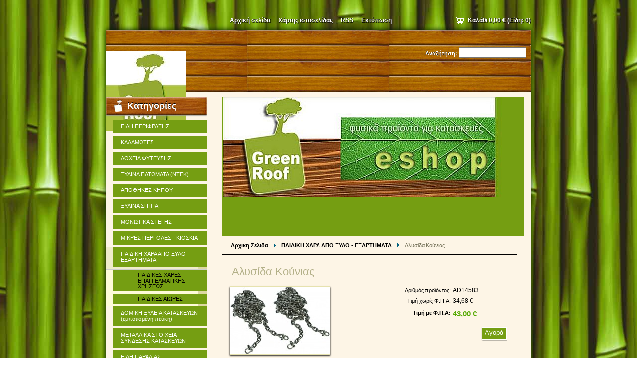

--- FILE ---
content_type: text/html; charset=UTF-8
request_url: https://www.greenroof-eshop.com/products/%CE%B1%CE%BB%CF%85%CF%83%CE%AF%CE%B4%CE%B1-%CE%BA%CE%BF%CF%8D%CE%BD%CE%B9%CE%B1%CF%82/
body_size: 7905
content:
<!--[if lte IE 9]><!DOCTYPE HTML PUBLIC "-//W3C//DTD HTML 4.01 Transitional//EN" "https://www.w3.org/TR/html4/loose.dtd"><![endif]-->
<!DOCTYPE html>

<!--[if IE]><html class="ie" lang="el"><![endif]-->
<!--[if gt IE 9]><!--> 
<html lang="el">
<!--<![endif]-->

	<head>
		<!--[if lt IE 8]><meta http-equiv="X-UA-Compatible" content="IE=EmulateIE7"><![endif]--><!--[if IE 8]><meta http-equiv="X-UA-Compatible" content="IE=EmulateIE8"><![endif]--><!--[if IE 9]><meta http-equiv="X-UA-Compatible" content="IE=EmulateIE9"><![endif]-->
		<base href="https://www.greenroof-eshop.com/">
  <meta charset="utf-8">
  <meta name="description" content="">
  <meta name="keywords" content="">
  <meta name="generator" content="Webnode">
  <meta name="apple-mobile-web-app-capable" content="yes">
  <meta name="apple-mobile-web-app-status-bar-style" content="black">
  <meta name="format-detection" content="telephone=no">
    <link rel="icon" type="image/svg+xml" href="/favicon.svg" sizes="any">  <link rel="icon" type="image/svg+xml" href="/favicon16.svg" sizes="16x16">  <link rel="icon" href="/favicon.ico">  <link rel="stylesheet" href="https://www.greenroof-eshop.com/wysiwyg/system.style.css">
<link rel="canonical" href="https://www.greenroof-eshop.com/products/%CE%B1%CE%BB%CF%85%CF%83%CE%AF%CE%B4%CE%B1-%CE%BA%CE%BF%CF%8D%CE%BD%CE%B9%CE%B1%CF%82/">
<script type="text/javascript">(function(i,s,o,g,r,a,m){i['GoogleAnalyticsObject']=r;i[r]=i[r]||function(){
			(i[r].q=i[r].q||[]).push(arguments)},i[r].l=1*new Date();a=s.createElement(o),
			m=s.getElementsByTagName(o)[0];a.async=1;a.src=g;m.parentNode.insertBefore(a,m)
			})(window,document,'script','//www.google-analytics.com/analytics.js','ga');ga('create', 'UA-797705-6', 'auto',{"name":"wnd_header"});ga('wnd_header.set', 'dimension1', 'W1');ga('wnd_header.set', 'anonymizeIp', true);ga('wnd_header.send', 'pageview');var pageTrackerAllTrackEvent=function(category,action,opt_label,opt_value){ga('send', 'event', category, action, opt_label, opt_value)};</script>
  <link rel="alternate" type="application/rss+xml" href="https://greenroof-eshop.com/rss/pf-all.xml" title="Όλα τα προϊόντα">
  <link rel="alternate" type="application/rss+xml" href="https://greenroof-eshop.com/rss/all.xml" title="Εμφανίστε  όλα τα άρθρα">
<!--[if lte IE 9]><style type="text/css">.cke_skin_webnode iframe {vertical-align: baseline !important;}</style><![endif]-->
		<title>Αλυσίδα Κούνιας :: Greenroof-eshop</title>
		<meta name="robots" content="index, follow">
		<meta name="googlebot" content="index, follow">
        <script type="text/javascript" src="https://d11bh4d8fhuq47.cloudfront.net/_system/skins/v10/50000110/js/jquery-1.7.1.min.js"></script>
        <script type="text/javascript" src="https://d11bh4d8fhuq47.cloudfront.net/_system/skins/v10/50000110/js/functions.js"></script>
		<link rel="stylesheet" type="text/css" href="/css/style.css" media="screen,handheld,projection">
		<link rel="stylesheet" type="text/css" href="https://d11bh4d8fhuq47.cloudfront.net/_system/skins/v10/50000110/css/print.css" media="print">
	
				<script type="text/javascript">
				/* <![CDATA[ */
					
					if (typeof(RS_CFG) == 'undefined') RS_CFG = new Array();
					RS_CFG['staticServers'] = new Array('https://d11bh4d8fhuq47.cloudfront.net/');
					RS_CFG['skinServers'] = new Array('https://d11bh4d8fhuq47.cloudfront.net/');
					RS_CFG['filesPath'] = 'https://www.greenroof-eshop.com/_files/';
					RS_CFG['filesAWSS3Path'] = 'https://3c08923083.clvaw-cdnwnd.com/dbbf0ee5dfccf92631cbf982825364c5/';
					RS_CFG['lbClose'] = 'Κλείσιμο';
					RS_CFG['skin'] = 'default';
					if (!RS_CFG['labels']) RS_CFG['labels'] = new Array();
					RS_CFG['systemName'] = 'Webnode';
						
					RS_CFG['responsiveLayout'] = 0;
					RS_CFG['mobileDevice'] = 0;
					RS_CFG['labels']['copyPasteSource'] = 'Διαβάστε  περισσότερα:';
					
				/* ]]> */
				</script><script type="text/javascript" src="https://d11bh4d8fhuq47.cloudfront.net/_system/client/js/compressed/frontend.package.1-3-108.js?ph=3c08923083"></script><style type="text/css"></style></head>

	<body>
		<div id="pageOut">

			<div id="pageIn">

				<div id="wrapper" class="twoColumns">

					<div id="header">

						<div id="logo"><a href="home/" class="image" title="Μεταβείτε στην αρχική σελίδα"><span id="rbcSystemIdentifierLogo"><img src="https://3c08923083.clvaw-cdnwnd.com/dbbf0ee5dfccf92631cbf982825364c5/200004436-193191931d/photo-1 (1).jpg"  width="160" height="160"  alt="Greenroof-eshop"></span></a></div>
						<script type="text/javascript"> /* <![CDATA[ */ logoCentering(); /* ]]> */ </script>
						
						<div id="languageSelect"></div>			

						<hr class="noDis">



						<div id="search">

		<form action="/search/" method="get" id="fulltextSearch">

								<fieldset>
									<legend>Αναζήτηση στο site</legend>
									<label for="fulltextSearchText">Αναζήτηση:</label>
									<input type="text" id="fulltextSearchText" name="text" value="">
									<input class="submit" type="image" src="https://d11bh4d8fhuq47.cloudfront.net/_system/skins/v10/50000110/img/search.png" alt="Αναζήτηση">
								</fieldset>

		</form>

						</div><!-- / id="search" -->

		
					</div><!-- / id="header" -->

					<div id="mainOut">

						<div id="illustration">

							<span><span><img src="https://3c08923083.clvaw-cdnwnd.com/dbbf0ee5dfccf92631cbf982825364c5/200004449-9ce3c9ce3f/GR eshop LOGO8.jpg?ph=3c08923083" width="561" height="287" alt=""></span></span>
							<h3><span id="rbcCompanySlogan" class="rbcNoStyleSpan">210 9231052</span></h3>

							<hr class="noDis">

						</div><!-- / id="illustration" -->

						<div id="mainIn">

							<div id="navigator">

								<div id="pageNavigator" class="rbcContentBlock"><p><a href="/home/">Αρχικη Σελιδα</a><span><span> &gt; </span></span><a href="/%cf%80%ce%b1%ce%b9%ce%b4%ce%b9%ce%ba%ce%b7%20%cf%87%ce%b1%cf%81%ce%b1%20-%20%ce%b5%ce%be%ce%b1%cf%81%cf%84%ce%b7%ce%bc%ce%b1%cf%84%ce%b1/">ΠΑΙΔΙΚΗ ΧΑΡΑ ΑΠΟ ΞΥΛΟ - ΕΞΑΡΤΗΜΑΤΑ</a><span><span> &gt; </span></span><span id="navCurrentPage">Αλυσίδα Κούνιας</span></p><hr class="noDis"></div>
							</div><!-- / id="navigator" -->

							<div class="container">

								<!-- MIDDLE BAR ~ MAIN AREA -->
								<div class="content middleBar">

        						<!-- SHOP DETAIL -->        						<div class="box detail products shop shopDetail">										<h1>Αλυσίδα Κούνιας</h1>																<div class="leftBlock">									                                    <a href="/images/200000195-213b621b01/43 - Alysida galbanismenh en thermw (HR).jpg?s3=1" class="thumbnail" title="Η σελίδα θα εμφανιστεί σε νέο παράθυρο" onclick="return !window.open(this.href);"><img src="https://3c08923083.clvaw-cdnwnd.com/dbbf0ee5dfccf92631cbf982825364c5/system_preview_200000195-213b621b01/43 - Alysida galbanismenh en thermw (HR).jpg" width="200" height="135" alt="Αλυσίδα Κούνιας"></a>																			<div class="cleaner"><!-- / --></div>																	<ul class="rbcEshopProductDetails">																			</ul>																	</div>                                                                <div class="price">                                    <table>                                                                                                                        <tr>                                            <td class="title">Αριθμός προϊόντος:</td>                                            <td class="value">AD14583</td>                                        </tr>                                                                                                                                <tr>                                            <td class="title">Τιμή χωρίς Φ.Π.Α:</td>                                             <td class="value">34,68 €</td>                                        </tr>                                         <tr>                                            <td class="title"><b>Τιμή με Φ.Π.Α:</b></td>                                             <td class="value">                                                <ins>43,00 €<ins>                                                                                            </td>                                        </tr>                                                                                                                                                                    </table>                                                                                                            <form class="addToBasket" action="/products/%CE%B1%CE%BB%CF%85%CF%83%CE%AF%CE%B4%CE%B1-%CE%BA%CE%BF%CF%8D%CE%BD%CE%B9%CE%B1%CF%82/" method="post">                                        <div class="">                                                                                                                                                                                    <div class="accordion clearfix">                                                                                                                                            </div>                                            <input type="hidden" name="quantity" id="quantity" value="1" maxlength="6">                                            <input type="hidden" name="buyItem" value="200014584">                                            <input class="submit" type="submit" value="Αγορά">                                            <div class="cleaner"><!-- / --></div>                                        </div>                                    </form>                                                                           </div>                                                                <div class="cleaner"><!-- / --></div>								<div class="wsw">									<!-- WSW --><p>Γαλβανισμένη εν θερμώ.</p>
<p>Τιμή για 2 τεμάχια.</p>
<p>Επαγγελματικής χρήσεως.</p>
<p>Μέγιστο μήκος 2,00 (φυσικά μπορεί να προσαρμοστεί και σε μικρότερο ύψος).</p>
<p><img alt="" height="372" src="https://3c08923083.clvaw-cdnwnd.com/dbbf0ee5dfccf92631cbf982825364c5/200000195-213b621b01/43 - Alysida galbanismenh en thermw (HR).jpg" width="550"></p>
									<!-- / WSW -->								</div><!-- / class="wsw" -->								                                                                <div class="rbcBookmarks"><div id="rbcBookmarks200022128"></div></div>
		<script type="text/javascript">
			/* <![CDATA[ */
			Event.observe(window, 'load', function(){
				var bookmarks = '<div style=\"float:left;\"><div style=\"float:left;\"><iframe src=\"//www.facebook.com/plugins/like.php?href=https://www.greenroof-eshop.com/products/%CE%B1%CE%BB%CF%85%CF%83%CE%AF%CE%B4%CE%B1-%CE%BA%CE%BF%CF%8D%CE%BD%CE%B9%CE%B1%CF%82/&amp;send=false&amp;layout=button_count&amp;width=155&amp;show_faces=false&amp;action=like&amp;colorscheme=light&amp;font&amp;height=21&amp;appId=397846014145828&amp;locale=el_GR\" scrolling=\"no\" frameborder=\"0\" style=\"border:none; overflow:hidden; width:155px; height:21px; position:relative; top:1px;\" allowtransparency=\"true\"></iframe></div><div style=\"float:left;\"><a href=\"https://twitter.com/share\" class=\"twitter-share-button\" data-count=\"horizontal\" data-via=\"webnode\" data-lang=\"en\">Tweet</a></div><script type=\"text/javascript\">(function() {var po = document.createElement(\'script\'); po.type = \'text/javascript\'; po.async = true;po.src = \'//platform.twitter.com/widgets.js\';var s = document.getElementsByTagName(\'script\')[0]; s.parentNode.insertBefore(po, s);})();'+'<'+'/scr'+'ipt></div> <div class=\"addthis_toolbox addthis_default_style\" style=\"float:left;\"><a class=\"addthis_counter addthis_pill_style\"></a></div> <script type=\"text/javascript\">(function() {var po = document.createElement(\'script\'); po.type = \'text/javascript\'; po.async = true;po.src = \'https://s7.addthis.com/js/250/addthis_widget.js#pubid=webnode\';var s = document.getElementsByTagName(\'script\')[0]; s.parentNode.insertBefore(po, s);})();'+'<'+'/scr'+'ipt><div style=\"clear:both;\"></div>';
				$('rbcBookmarks200022128').innerHTML = bookmarks;
				bookmarks.evalScripts();
			});
			/* ]]> */
		</script>
		                                                                <p class="noDis">&mdash;&mdash;&mdash;&mdash;&mdash;</p>										                                            <hr class="noDis">                                </div><!-- / class="box detail products shop shopDetail" -->                                <!-- / SHOP DETAIL -->		
								</div><!-- / class="content middleBar" -->
								<!-- / MIDDLE BAR ~ MAIN AREA -->

								<div class="cleaner"><!-- / FLOAT CLEAR --></div>

							</div><!-- / class="container" -->

						</div><!-- / id="mainIn" -->

					</div><!-- / id="mainOut" -->

					<!-- LEFT BAR -->
					<div class="sidebar leftBar">
<div id="rbcEsCategories" class="box">
    <h2>Κατηγορίες</h2>                                                
    
<ul class="ProductCategories">
	<li class="first"><a href="/eidi-perifraxis/">ΕΙΔΗ ΠΕΡΙΦΡΑΞΗΣ</a></li>
	<li><a href="/kalamotes/">ΚΑΛΑΜΩΤΕΣ</a></li>
	<li><a href="/docheia-fyteysis/">ΔΟΧΕΙΑ ΦΥΤΕΥΣΗΣ</a></li>
	<li><a href="/%cf%80%ce%b1%cf%84%cf%89%ce%bc%ce%b1%cf%84%ce%b1%20%28%ce%bd%cf%84%ce%b5%ce%ba%29/">ΞΥΛΙΝΑ ΠΑΤΩΜΑΤΑ (ΝΤΕΚ)</a></li>
	<li><a href="/apothikes-kipoy/">ΑΠΟΘΗΚΕΣ ΚΗΠΟΥ</a></li>
	<li><a href="/xylina-spitia/">ΞΥΛΙΝΑ ΣΠΙΤΙΑ</a></li>
	<li><a href="/%ce%bc%ce%bf%ce%bd%cf%89%cf%84%ce%b9%ce%ba%ce%b1/">ΜΟΝΩΤΙΚΑ ΣΤΕΓΗΣ</a></li>
	<li><a href="/%ce%bc%ce%b9%ce%ba%cf%81%ce%b5%cf%83%20%cf%80%ce%b5%cf%81%ce%b3%ce%bf%ce%bb%ce%b5%cf%83%20-%20%ce%ba%ce%b9%ce%bf%cf%83%ce%ba%ce%b9%ce%b1/">ΜΙΚΡΕΣ ΠΕΡΓΟΛΕΣ - ΚΙΟΣΚΙΑ</a></li>
	<li class="open selected"><a href="/%cf%80%ce%b1%ce%b9%ce%b4%ce%b9%ce%ba%ce%b7%20%cf%87%ce%b1%cf%81%ce%b1%20-%20%ce%b5%ce%be%ce%b1%cf%81%cf%84%ce%b7%ce%bc%ce%b1%cf%84%ce%b1/">ΠΑΙΔΙΚΗ ΧΑΡΑ ΑΠΟ ΞΥΛΟ - ΕΞΑΡΤΗΜΑΤΑ</a>
	<ul class="level1">
		<li class="first"><a href="/%cf%80%ce%b1%ce%b9%ce%b4%ce%b9%ce%ba%ce%b7%20%cf%87%ce%b1%cf%81%ce%b1%20-%20%ce%b5%ce%be%ce%b1%cf%81%cf%84%ce%b7%ce%bc%ce%b1%cf%84%ce%b1/%ce%b5%cf%80%ce%b1%ce%b3%ce%b3%ce%b5%ce%bb%ce%bc%ce%b1%cf%84%ce%b9%ce%ba%ce%bf%ce%b9-%cf%80%cf%85%cf%81/">ΠΑΙΔΙΚΕΣ ΧΑΡΕΣ ΕΠΑΓΓΕΛΜΑΤΙΚΗΣ ΧΡΗΣΕΩΣ</a></li>
		<li class="last"><a href="/%ce%b1%ce%b9%cf%89%cf%81%ce%b5%cf%83/%cf%80%ce%b1%ce%b9%ce%b4%ce%b9%ce%ba%ce%b5%cf%83-%ce%b1%ce%b9%cf%89%cf%81%ce%b5%cf%83/">ΠΑΙΔΙΚΕΣ ΑΙΩΡΕΣ</a></li>
	</ul>
	</li>
	<li><a href="/%ce%b4%ce%bf%ce%bc%ce%b9%ce%ba%ce%b7%20%ce%be%cf%85%ce%bb%ce%b5%ce%b9%ce%b1/">ΔΟΜΙΚΗ ΞΥΛΕΙΑ ΚΑΤΑΣΚΕΥΩΝ (εμποτισμένη πεύκη)</a></li>
	<li><a href="/%ce%bc%ce%b5%cf%84%ce%b1%ce%bb%ce%bb%ce%b9%ce%ba%ce%b1%20%cf%83%cf%84%ce%bf%ce%b9%cf%87%ce%b5%ce%b9%ce%b1%20%cf%83%cf%85%ce%bd%ce%b4%ce%b5%cf%83%ce%b7%cf%83/">ΜΕΤΑΛΛΙΚΑ ΣΤΟΙΧΕΙΑ ΣΥΝΔΕΣΗΣ ΚΑΤΑΣΚΕΥΩΝ</a></li>
	<li><a href="/eidi-paralias/">ΕΙΔΗ ΠΑΡΑΛΙΑΣ</a></li>
	<li><a href="/pania-skiasis/">ΠΑΝΙΑ ΣΚΙΑΣΗΣ</a></li>
	<li><a href="/%ce%b4%ce%b9%ce%b1%ce%ba%ce%bf%cf%83%ce%bc%ce%b7%cf%84%ce%b9%ce%ba%ce%b1-%ce%ba%ce%b7%cf%80%ce%bf%cf%85-%cf%87%cf%81%ce%b7%cf%83%cf%84%ce%b9%ce%ba%ce%b1-%ce%ba%ce%b7%cf%80%ce%bf%cf%85/">ΔΙΑΚΟΣΜΗΤΙΚΑ ΚΗΠΟΥ</a></li>
	<li><a href="/%cf%80%ce%b5%cf%84%cf%81%ce%b5%cf%83-%ce%ba%ce%b7%cf%80%ce%bf%cf%84%ce%b5%cf%87%ce%bd%ce%b9%ce%b1%cf%83/">ΠΕΤΡΕΣ - ΒΟΤΣΑΛΑ - ΧΑΛΙΚΙΑ</a></li>
	<li><a href="/%cf%83%cf%85%cf%83%cf%84%ce%b7%ce%bc%ce%b1%cf%84%ce%b1-%ce%ba%ce%b1%ce%b8%ce%b5%cf%84%ce%b7%cf%83-%cf%86%cf%85%cf%84%ce%b5%cf%85%cf%83%ce%b7%cf%83/">ΣΥΣΤΗΜΑΤΑ ΚΑΘΕΤΗΣ ΦΥΤΕΥΣΗΣ</a></li>
	<li><a href="/%cf%86%cf%85%cf%84%ce%bf%cf%87%cf%89%ce%bc%ce%b1%cf%84%ce%b1/">ΣΥΣΚΕΥΑΣΜΕΝΑ ΦΥΤΟΧΩΜΑΤΑ</a></li>
	<li class="last"><a href="/%ce%b5%cf%80%ce%b9%cf%80%ce%bb%ce%b1%20%ce%ba%ce%b7%cf%80%ce%bf%cf%85/">ΕΠΙΠΛΑ ΚΗΠΟΥ (σετ από ξυλεία εξωτερικού χώρου)</a></li>
</ul>			
</div>

<div class="box">
    <h2>Μενού</h2>
    
<ul class="menu">
	<li class="first"><a href="/home/">Αρχικη Σελιδα</a></li>
	<li><a href="/%ce%b4%ce%b5%ce%b9%cf%84%ce%b5%20%ce%b2%ce%b1%cf%83%ce%b9%ce%ba%ce%b5%cf%83%20%cf%80%ce%bb%ce%b7%cf%81%ce%bf%cf%86%ce%bf%cf%81%ce%b9%ce%b5%cf%83%20%ce%b3%ce%b9%ce%b1%20%ce%ba%ce%b1%ce%b8%ce%b5%20%ce%ba%ce%b1%cf%84%ce%b7%ce%b3%ce%bf%cf%81%ce%b9%ce%b1/">Βασικές πληροφορίες για κάθε κατηγορία προϊόντων</a></li>
	<li><a href="/%ce%b5%ce%b9%ce%b4%ce%b9%ce%ba%ce%ad%cf%82%20%cf%80%cf%81%ce%bf%cf%83%cf%86%ce%bf%cf%81%ce%ad%cf%82/">Προϊόντα σε ειδική προσφορά</a></li>
	<li><a href="/faq-%cf%83%cf%85%ce%bd%ce%ae%ce%b8%ce%b5%ce%b9%cf%82%20%ce%b5%cf%81%cf%89%cf%84%ce%ae%cf%83%ce%b5%ce%b9%cf%82/">FAQ-Συνηθεις Ερωτησεις</a></li>
	<li><a href="/%cf%8c%cf%81%ce%bf%ce%b9%20%ce%ba%ce%b1%ce%b9%20%cf%80%cf%81%ce%bf%cf%85%cf%80%ce%bf%ce%b8%ce%ad%cf%83%ce%b5%ce%b9%cf%82/">Οροι και προϋποθεσεις λειτουργίας του eshop</a></li>
	<li><a href="/%cf%80%ce%bf%ce%b9%ce%bf%ce%b9%20%ce%b5%ce%af%ce%bc%ce%b1%cf%83%cf%84%ce%b5/">Ποιοι Ειμαστε - Υπηρεσίες</a></li>
	<li class="last"><a href="/%ce%b5%cf%80%ce%b9%ce%ba%ce%bf%ce%b9%ce%bd%cf%89%ce%bd%ce%ae%cf%83%cf%84%ce%b5%20%ce%bc%ce%b5%20%ce%bc%ce%b1%cf%82/">Επικοινωνια</a></li>
</ul>			
</div>




								<div class="box contact">

									<h2>Επικοινωνία</h2>

		

									<address>
										<strong>Greenroof-eshop</strong>
										<br class="noDis">
										

										<br class="noDis">
										<span class="address">
Σαπφούς 36, 17676, Καλλιθέα, Αθήνα
										</span>

	
										

										<br class="noDis">
										<span class="phone">
+302109231052
										</span>

	
										

										<br class="noDis">
										<span class="email">
											<a href="mailto:info@greenroof.gr &amp; greenroof.gr@gmail.com">info@greenroof.gr &amp; greenroof.gr@gmail.com</a>
										</span>

	
                                        

                                    <br class="noDis">
                                    <span class="misc">
Αρ. Γ.Ε.ΜΗ.: 065529703000<br />
Α.Φ.Μ.: 044042990<br />
Δειγματισμός προϊόντων μόνο κατόπιν ραντεβού.
                                    </span>

    
									</address>
									

									<br class="noDis">
									<span class="image"><img src="https://3c08923083.clvaw-cdnwnd.com/dbbf0ee5dfccf92631cbf982825364c5/system_preview_small_200004449-9ce3c9ce3f/GR eshop LOGO8.jpg" width="118" height="60" alt=""></span>

	

		

									<div class="cleaner"><!-- / FLOAT CLEAR --></div>

									<hr class="noDis">

								</div><!-- / class="box contact" -->


					




								<div class="box detail wysiwyg">

									<div class="wsw">
										<!-- WSW -->

		<h3><span style="font-size:10px;"><u><strong>ΚΑΤΑΣΚΕΥΑΣΤΙΚΟ ΤΜΗΜΑ</strong></u>:<br>
Επισκεφθείτε και το site του ΚΑΤΑΣΚΕΥΑΣΤΙΚΟΥ ΤΜΗΜΑΤΟΣ ΤΗΣ ΕΤΑΙΡΕΙΑΣ ΜΑΣ !</span></h3>
<h5 style="font-size: 16.384px;"><span style="font-size:10px;"><a href="http://www.freewebs.com/greenroof-gr" target="_blank">www.freewebs.com/greenroof-gr</a></span></h5>
<h3><span style="font-size:10px;">Εκεί θα δείτε την πλήρη photogallery των αναρτημένων έργων μας, και θα πάρετε πολλές ιδέες για τον δικό σας χώρο</span><br>
&nbsp;</h3>


										<!-- / WSW -->
									</div><!-- class="wsw" -->

									<hr class="noDis">

								</div><!-- / class="box detail wysiwyg" -->


		

					</div><!-- / class="sidebar leftBar" -->
					<!-- / LEFT BAR -->

					<div class="cleaner"><!-- / FLOAT CLEAR --></div>

					<ul id="quick"><li id="cartInfo"><a href="es-cart/">Καλάθι <span class="price">0,00 €</span> (Είδη: <span class="items">0</span>)</a></li><li class="homepage"><a href="home/" title="Μεταβείτε στην αρχική σελίδα">Αρχική σελίδα</a></li><li class="sitemap"><a href="/sitemap/" title="Πηγαίνετε στον χάρτη ιστοσελίδας.">Χάρτης ιστοσελίδας</a></li><li class="rss"><a href="/rss/" title="RSS Feeds">RSS</a></li><li class="print"><a href="#" onclick="window.print(); return false;" title="Εκτύπωση σελίδας">Εκτύπωση</a></li></ul><!-- / id="quick" -->
					<hr class="noDis">

				</div><!-- / id="wrapper" class="twoColumns" -->

				<div id="footer">
					<p><span id="rbcFooterText" class="rbcNoStyleSpan">© 2011 Όλα τα δικαιώματα κατοχυρωμένα</span><!-- --></p>
					<span class="signature"><span class="rbcSignatureText">GreenRoof - Κ. Καριανάκης - 210 9231052</span></span>
				</div><!-- / id="footer" -->

			</div><!-- / id="pageIn" -->

		</div><!-- / id="pageOut" -->

		<script type="text/javascript">
			/* <![CDATA[ */

				RubicusFrontendIns.addObserver
				({

					onContentChange: function ()
					{
						logoCentering();

						RubicusFrontendIns.faqInit('faq', 'answerBlock');
					},

					onStartSlideshow: function()
					{
						$('slideshowControl').innerHTML	= 'Παύση';
						$('slideshowControl').title			= 'Παύση επίδειξης διαφανειών';
						$('slideshowControl').onclick		= RubicusFrontendIns.stopSlideshow.bind(RubicusFrontendIns);
					},

					onStopSlideshow: function()
					{
						$('slideshowControl').innerHTML	= 'Επίδειξη διαφανειών';
						$('slideshowControl').title			= 'Ξεκινά την επίδειξη διαφανειών';
						$('slideshowControl').onclick		= RubicusFrontendIns.startSlideshow.bind(RubicusFrontendIns);
					},

					onShowImage: function()
					{
						if (RubicusFrontendIns.isSlideshowMode())
						{
							$('slideshowControl').innerHTML	= 'Παύση';
							$('slideshowControl').title			= 'Παύση επίδειξης διαφανειών';
							$('slideshowControl').onclick		= RubicusFrontendIns.stopSlideshow.bind(RubicusFrontendIns);
						}
					}

				});

				RubicusFrontendIns.faqInit('faq', 'answerBlock');

				RubicusFrontendIns.addFileToPreload('https://d11bh4d8fhuq47.cloudfront.net/_system/skins/v10/50000110/img/loading.gif');
				RubicusFrontendIns.addFileToPreload('https://d11bh4d8fhuq47.cloudfront.net/_system/skins/v10/50000110/img/loading_poll.gif');

			/* ]]> */
		</script>

	<div id="rbcFooterHtml"></div><script type="text/javascript">var keenTrackerCmsTrackEvent=function(id){if(typeof _jsTracker=="undefined" || !_jsTracker){return false;};try{var name=_keenEvents[id];var keenEvent={user:{u:_keenData.u,p:_keenData.p,lc:_keenData.lc,t:_keenData.t},action:{identifier:id,name:name,category:'cms',platform:'WND1',version:'2.1.157'},browser:{url:location.href,ua:navigator.userAgent,referer_url:document.referrer,resolution:screen.width+'x'+screen.height,ip:'198.244.168.86'}};_jsTracker.jsonpSubmit('PROD',keenEvent,function(err,res){});}catch(err){console.log(err)};};</script></body>

</html>


--- FILE ---
content_type: text/css
request_url: https://www.greenroof-eshop.com/css/style.css
body_size: 43355
content:
h1, h2, h3, h4, h5, h6, p, ul, ol, blockquote {
	width: 100%;
	overflow: hidden;
}
#pageOut[id] h1, #pageOut[id] h2, #pageOut[id] h3, #pageOut[id] h4, #pageOut[id] h5, #pageOut[id] h6, #pageOut[id] p, #pageOut[id] ul, #pageOut[id] ol, #pageOut[id] blockquote {
	width: auto;
}
h1, h2 {
	margin: 0 0 10px 0;
	/*padding: 10px 18px 0 14px;*/
padding: 0px 0px 0 20px;	
font-weight: normal;
	font-size: 182%;
	/*border-width: 1px 17px 1px 1px;
	border-style: solid;*/
line-height:35px;
}
.sidebar h1, .sidebar h2 {
	font-size: 18px;
	font-weight: bold;
        background: url("http://www.dot-studios.gr/demo/greenroof/img/back_wood.jpg") center 0;
        height:35px;
        color: #FFFFFF;
        text-shadow: 0px -1px 0px #000000;
        padding: 0 0 0 43px;
        box-shadow: 0px 2px 2px #999;
}

h3, h4, h5, h6 {
	margin: 0 16px;
	padding: 5px 0 3px 0;
}
h3 {
	font-size: 128%;
}
h4 {
	font-size: 110%;
}
h5 {
	font-size: 110%;
}
h6 {
	font-size: 100%;
}
p, ul, ol {
	margin: 0 16px 8px 16px;
}
ul {
	padding-left: 20px;
	list-style: disc;
}
ol {
	padding-left: 30px;
}
ul ul, ol ol {
	margin: 0 0 0 10px;
}
.sidebar ul ul, .sidebar ol ol {
	margin-left: 0;
}
address {
	margin: 0 16px;
	padding: 10px 0;
	font-style: normal;
}
blockquote {
	margin: 0 0 8px 0;
	padding: 8px 25px;
	font-style: italic;
}
blockquote p {
	margin: 0 0 8px 0;
}
table {
	margin: 0 0 8px 0;
	font-size: 100%;
}
table.modernTable thead td, table.modernTable td {
	padding: 4px 10px 3px 10px;
	border-width: 1px;
	border-style: solid;
}
a {
	font-weight: bold;
        color: #8ead07;
}
ins {
	text-decoration: none !important;
}
hr {
	height: 0;
	margin-left: 0;
	margin-right: 0;
	background: 0;
	border-width: 0 1px 1px 1px;
	border-style: solid;
}
.wsw img, .wsw a img {
	margin: 0.5em;
	border: 0;
}
sub {
	line-height: 2.2em;
}
html {
	height: 100%;
}
body {
	height: 100%;
	margin: 0;
	padding: 0;
	text-align: center;
	font: 0.7em/1.4 Tahoma, Arial, Verdana, sans-serif;
	color: rgb(0,0,0);
	background: url(http://www.dot-studios.gr/demo/greenroof/img/body_back.jpg);
        /*background: url("../img/body.png") repeat-x left top;*/
background-attachment: fixed;
}
#pageOut {
	position: relative;
	width: 854px;
	height: 100%;
	margin: 60px auto;
padding:10px 0 0 0;
background: #fff;
	/*background: url("../img/page_out.png") repeat-y left top;*/
-moz-box-shadow: 0px 0px 10px #001800;
    -webkit-box-shadow: 0px 0px 10px #001800;
    box-shadow: 0px 0px 10px #001800;
    -ms-filter: "progid:DXImageTransform.Microsoft.Shadow(Strength=5, Direction=0, Color='#001800')";
    filter: progid:DXImageTransform.Microsoft.Shadow(Strength=5, Direction=0, Color='#001800');
}
#pageOut[id] {
	min-height: 100%;
	height: auto;
}
#pageIn {
	width: 100%;
	height: 100%;
	background: #FDF5E6;
}
#wrapper {
	position: relative;
	width: 834px;
	height: 100%;
	margin: 0 auto;
	background: url("../img/wrapper.png") repeat-x left top;
}
#wrapper[id] {
	height: auto;
	min-height: 100%;
        background:#FDF5E6;
}
#mainOut {
	float: right;
	position: relative;
	right: 4px;
	width: 622px;
	padding: 1px 0 0 0;
	overflow: hidden;
	/*background: url("../img/black_line.png") repeat-x left top;*/
}
#mainIn {
	width: 592px;
	overflow: hidden;
	margin: 0 auto 80px auto;
	padding: 16px 0 0 0;
}
#header {
	background: url("http://www.dot-studios.gr/demo/greenroof/img/header_back.jpg") repeat scroll 0 -2px transparent;
    height: 81px;
    margin: -10px 0 10px -10px;
    padding: 43px 20px 0 0;
    position: relative;
    text-align: left;
    width: 834px;
}
.content {
	text-align: left;
	font-size: 110%;
}
.container {
	width: 100%;
}
.threeColumns .container {
	margin-bottom: 16px;
	background: url("../img/runaround.png") repeat-y 390px top;
}
.threeColumns .middleBar {
	float: left;
	width: 378px;
	overflow: hidden;
}
.sidebar {
	width: 202px;
	overflow: hidden;
	text-align: left;
}
.leftBar {
	float: left;
	position: relative;
	left: 4px;
	padding: 2px 0 80px 0;
	/*background: url("../img/sidebar.png") no-repeat left top;*/
margin: 0 0 0 -14px;
}
.rightBar {
	float: right;
	width: 189px;
}

#footer p {
	display: inline;
	float: left;
	width: 480px !important;
	height: 1.22em;
	margin: 40px 0 0 30px;
	padding: 0;
	overflow: hidden;
	text-align: left;
}
#footer .signature {
	float: right;
	margin: 40px 30px 0 0;
	text-align: right;
}
.noDis {
	display: none;
}
.cleaner {
	clear: both;
	height: 0;
	line-height: 0;
	overflow: hidden;
}
h2#logo {
	background:url("http://www.dot-studios.gr/demo/greenroof/img/header_photo.png") no-repeat 384px bottom;
    border: 0 none;
    font-size: 282%;
    height: 190px;
    line-height: normal;
    margin: -109px 23px 0 0;
    overflow: hidden;
    padding: 0;
    width: 854px !important;
}

h2#logo a, h2#logo span {
	float: left;
	margin: 19px 0 5px 13px;
	text-decoration: none;
	font-weight: bold;
}
h2#logo a {
	cursor: pointer;
}
h2#logo span#rbcSystemIdentifierLogo {
	float: none;
	margin: 0;
}
h2#logo .image {
	height: 100%;
	margin: 15px 0 0 20px;
}
h2#logo img {
	margin: 0;
	border: 0;
height:167px;
}
#illustration {
	position: relative;
	height: 280px;
	margin: 0 0 0 16px;
	padding: 0;
	background:#759e12;
/*background: url("../img/black_line.png") repeat-x left bottom;*/
}
#illustration span {
	float: left;
	width: 588px;
	height: 200px;
	overflow: hidden;
	text-align: left;
	/*border-width: 1px;
	border-style: solid;*/

}
#illustration[id] span {
	width: 590px;
	height: 202px;
}
#illustration span span {
	width: 588px !important;
	height: 200px !important;
	margin: 1px;
	border: 0;
}
#illustration span span img {
	display: block;
	margin: 0;
	border: 0;
}
#illustration h3 {
	/*position: absolute;
	right: 30px;
	top: 48px;
	width: 290px !important;
	height: 145px;
	margin: 0;
	padding: 0;
	overflow: hidden;
	text-align: left;
	font-size: 147%;
	font-weight: bold;
	background: 0;*/
    font-size: 147%;
    font-weight: bold;
    height: 161px;
    margin: 0;
    overflow: hidden;
    padding: 20px;
    position: absolute;
    right: 16px;
    text-align: center;
    width: 294px !important;
}
#illustration h3 span {
	float: none;
	width: auto;
	height: auto;
	border: 0;
}
#navigator {
	position: relative;
	top: -16px;
	overflow: hidden;
	background: url("../img/black_line.png") repeat-x left bottom;
}
#navigator p {
	width: 556px !important;
	overflow: hidden;
	margin: 0 auto;
	padding: 8px 0 9px 0;
	text-align: left;
	line-height: 183%;
}
#navigator a {
	font-weight: bold;
}
#navigator span {
	margin: 0 7px;
	background: url("../img/arrow_right.png") no-repeat 50% 60%;
}
#navigator span#navCurrentPage {
	margin: 0;
	background: 0;
}
#navigator span span {
	margin: 0;
	visibility: hidden;
}
ul.menu, #rbcEsCategories ul {
	margin: 0 0 25px 0;
	/*padding: 0 0 0 13px;*/
padding: 0;
	list-style: none;
	line-height: normal;
	/*background: url("../img/menu_l1_item.png") repeat-y right top;*/
}
ul.menu li, #rbcEsCategories ul li {
	/*border-bottom-width: 1px;
	border-bottom-style: solid;*/
}
ul.menu li.first, #rbcEsCategories ul li.first {
	padding: 0;
	/*border-top: 1px solid #fff;*/
}
ul.menu li.selected, #rbcEsCategories ul li.selected {
	background: url("../img/menu_l1_selected.png") no-repeat right top;
}
ul.menu li a, #rbcEsCategories ul li a {
	display: block;
	width: 100%;
	margin: 0 17px 0 0;
	padding: 7px 16px 8px 16px;
	overflow: hidden;
	font-weight: bold;
	text-decoration: none;
}
ul.menu[class] li a, #rbcEsCategories[id] ul li a {
	width: auto;
}
ul.menu li a:hover, #rbcEsCategories ul li a:hover {
	text-decoration: underline;
}
ul.menu ul, #rbcEsCategories ul ul {
	margin: 0;
	padding: 0;
	list-style: none;
	background: url("../img/menu_l2_item.png") repeat-y right top;
	border-top-width: 1px;
	border-top-style: solid;
}
ul.menu ul li, #rbcEsCategories ul ul li {
	border: 0;
}
ul.menu ul li, ul.menu ul li a:hover, ul.menu li.activeSelected ul a,
#rbcEsCategories ul ul li, #rbcEsCategories ul ul li a:hover, #rbcEsCategories ul li.activeSelected ul a
 {
	background: url("../img/menu_item.png") no-repeat 34px 9px;
}
ul.menu ul li.selected, ul.menu ul li.selected a:hover,
#rbcEsCategories ul ul li.selected, #rbcEsCategories ul ul li.selected a:hover
 {
	background: url("../img/menu_l2_selected.png") no-repeat 34px 9px;
}
ul.menu ul li.activeSelected a, ul.menu ul li.activeSelected a:hover,
#rbcEsCategories ul ul li.activeSelected a, #rbcEsCategories ul ul li.activeSelected a:hover
 {
	background: url("../img/menu_l3_selected.png") no-repeat 34px 7px;
}
ul.menu ul li.first, #rbcEsCategories ul ul li.first {
	background-position: 34px 10px;
}
ul.menu ul li.first[class], #rbcEsCategories ul ul li.first[class] {
	background-position: 34px 9px;
}
ul.menu ul li a, #rbcEsCategories ul ul li a {
	padding: 4px 0 4px 50px;
}
ul.menu ul ul li, ul.menu ul li.selected ul li a:hover, ul.menu ul li.activeSelected ul li a 
#rbcEsCategories ul ul ul li, #rbcEsCategories ul ul li.selected ul li a:hover, #rbcEsCategories ul ul li.activeSelected ul li a 
{
	background: url("../img/menu_item.png") no-repeat 54px 9px;
}
ul.menu ul ul li.selected, ul.menu ul li ul li.selected a:hover
#rbcEsCategories ul ul ul li.selected, #rbcEsCategories ul ul li ul li.selected a:hover
{
	background: url("../img/menu_l2_selected.png") no-repeat 54px 9px;
}
ul.menu ul ul li.activeSelected a, ul.menu ul li ul li.activeSelected a:hover 
#rbcEsCategories ul ul ul li.activeSelected a, #rbcEsCategories ul ul li ul li.activeSelected a:hover
{
	background: url("../img/menu_l3_selected.png") no-repeat 54px 7px;
}
ul.menu ul ul li.first, #rbcEsCategories ul ul ul li.first {
	background-position: 54px 10px;
}
ul.menu ul ul li.first[class], #rbcEsCategories ul ul ul li.first[class] {
	background-position: 54px 9px;
}
ul.menu ul ul li a, #rbcEsCategories ul ul ul li a {
	padding-left: 70px;
}
ul.menu ul ul ul, #rbcEsCategories ul ul ul ul {
	border: 0;
}
ul.menu ul ul ul li.first, #rbcEsCategories ul ul ul ul li.first {
	border: 0;
}
ul.menu ul ul ul li, ul.menu ul ul li.selected ul li.first, ul.menu ul ul ul li.selected, ul.menu ul ul li.selected ul li a:hover, ul.menu ul ul li.activeSelected ul li a, ul.menu ul ul li ul li.activeSelected ul li a:hover
#rbcEsCategories ul ul ul ul li, #rbcEsCategories ul ul ul li.selected ul li.first, #rbcEsCategories ul ul ul ul li.selected, #rbcEsCategories ul ul ul li.selected ul li a:hover, #rbcEsCategories ul ul ul li.activeSelected ul li a, #rbcEsCategories ul ul ul li ul li.activeSelected ul li a:hover
 {
	background: url("../img/menu_item.png") no-repeat 69px 9px;
}
ul.menu ul ul ul li.activeSelected a, ul.menu ul ul li ul li.activeSelected a:hover 
#rbcEsCategories ul ul.menu ul ul ul li.activeSelected a, #rbcEsCategories ul ul ul li ul li.activeSelected a:hover 
{
	background: url("../img/menu_l3_selected.png") no-repeat 69px 7px;
}
ul.menu ul ul ul li a, #rbcEsCategories ul ul ul ul li a {
	padding-left: 85px;
}
#quick {
	position: absolute;
	top: 0;
	right: 0;
	width: 620px !important;
	height: 29px;
	margin: -33px -9px -33px 0;
	padding: 0;
	overflow: hidden;
	text-align: right;
}
#quick li {
	/*padding: 0 5px 0 5px;*/
padding: 0px;
	display: inline;
	line-height: 29px;
	/*background: url("../img/quick.png") no-repeat left 70%;*/
}
#quick li.homepage {
	background: 0;
}
#quick li a {
	padding: 0 0 0 16px;
	text-decoration: none;
	font-weight: bold;
        font-size:12px;
        text-shadow: 1px 1px 1px #000;
}
#quick li a:hover {
	text-decoration: underline;
        color: #fff !important;
}
#quick li.homepage a {
	/*background: url("../img/homepage.png") no-repeat left 70%;*/
}
#quick li.sitemap a {
	/*background: url("../img/sitemap.png") no-repeat left 70%;*/
}
#quick li.print a {
	/*background: url("../img/print.png") no-repeat left 70%;*/
}
#quick li.rss a {
	/*background: url("../img/rss.png") no-repeat left 70%;*/
}
.box {
	margin: 0 0 25px 0;
}

.box.shop h2, .box.tagCloud h2{
      background:url(http://www.dot-studios.gr/demo/greenroof/img/back_wood_no_icon.jpg);
      color:#fff;
      text-shadow:0 -1px 0 #000000;
      font-size:18px;
      font-weight:bold;
      box-shadow: 0px 2px 2px #999;
}


.leftBar .box {
	/*padding: 0 0 0 13px;*/
	/*background: url("../img/sidebox.png") no-repeat left top;*/
}
.contact form, .searching form, .discussion form, .privateAccessForm form {
	width: 100%;
	margin: 0 0 10px 0;
	padding: 12px 16px 16px 16px;
	border-width: 1px;
	border-style: solid;
}
#wrapper[id] form {
	width: auto;
}
fieldset {
	margin: 0;
	padding: 0 10px 10px 10px;
	border-width: 1px;
	border-style: solid;
}
legend {
	display: none;
	margin: 0 5px;
	padding: 0 5px;
	border: 0;
}
.content legend {
	display: inline;
}
.content[class] legend {
	display: block;
	display: expression('inline');
}
form .item {
	clear: both;
	margin: 8px 0 0 0;
}
form div.submit {
	clear: both;
	margin: 8px 0 0 0;
	text-align: right;
}
.contact label, .searching label, .discussion label {
	display: block;
	width: 133px;
	margin: 0 0 2px 0;
	font-weight: bold;
}
.content .contact label, .content .searching label, .content .discussion label {
	float: left;
	width: 232px;
	margin: 4px 5px 0 0;
	overflow: hidden;
}
.threeColumns .middleBar .contact label, .threeColumns .middleBar .searching label, .threeColumns .middleBar .discussion label {
	width: 140px;
}
.contact input, .searching input, .discussion input, textarea, select {
	width: 129px;
	font-size: 100%;
	font-family: Verdana, Tahoma, sans-serif;
}
.content .contact input, .content .searching input, .content .discussion input, .content textarea, .content select {
	float: right;
	width: 293px;
}
.content[class] .searching input, .content[class] .discussion input, .content[class] .contact input, .content[class] textarea, .content[class] select {
	float: none;
}
.threeColumns .middleBar .contact input, .threeColumns .middleBar .searching input, .threeColumns .middleBar .discussion input, , .threeColumns .middleBar textarea, .threeColumns .middleBar select {
	width: 171px;
}
textarea {
	height: 100px;
	overflow: auto;
	resize: vertical;
}
input.submit, button.submit {
	background-color: #759E12 !important;
    border: 1px solid;
    box-shadow: 1px 1px 2px #333333;
    color: #FFFFFF;
    cursor: pointer;
    font-weight: normal;
    height: 25px;
    margin:10px 0 5px 0;
    padding: 0 5px 5px;
    width: auto !important;
}
.error {
	margin: 20px 0;
	font-weight: bold;
}
.error ul {
	margin: 0;
	list-style: none;
}
.error ul li {
	margin: 0 0 5px 0;
	padding: 0 0 0 12px;
	background: url("../img/error.png") no-repeat left 5px;
}
.error ul li span {
	font-weight: normal;
}
#search {
	position: absolute;
	right: 20px;
	top: 84px;
	width: 298px;
	height: 32px;
	line-height: normal;
        margin: -50px -10px 0 0;
}
#search form {
	margin: 0;
	padding: 0;
	overflow: hidden;
	text-align: right;
	background: 0;
	border: 0;
}
#search fieldset {
	margin: 0;
	padding: 0;
	border: 0;
}
#search legend {
	display: none;
}
#search label {
	display: inline;
	float: none;
	position: relative;
	top: 7px;
	width: auto;
	width: 50px;
	margin: 0;
	font-weight: bold;
	vertical-align: super;
        color: #fff;
        text-shadow: 0px -1px 0px #000;
}
#search input {
	display: inline;
	float: none;
	margin: 0;
}
#search .submit {
	display: inline;
	text-align: left;
}
#search #fulltextSearchText {
	width: 127px;
	vertical-align: middle;
}
#search input.submit {
	width: 20px;
	height: 20px;
	vertical-align: middle;
	background: 0;
	border: 0;
        display:none;
}
.sitemap ul {
	width: 100%;
	margin: 0 0 8px 16px;
	padding: 0;
	overflow: hidden;
	list-style: none;
}
.sitemap ul li {
	width: 100%;
	margin: 0 17px 3px 0;
	padding: 0 0 0 10px;
	overflow: hidden;
	background: url("../img/menu_l3_selected.png") no-repeat left 6px;
}
.sitemap[class] ul li {
	width: auto;
}
.sitemap ul li.last {
	margin-bottom: 0 !important;
}
.content .sitemap ul li {
	margin: 0 17px 3px 14px;
}
.sitemap ul li a {
	font-weight: normal;
}
.sitemap ul ul {
	margin: 3px 0 0 0;
}
.sitemap ul ul li {
	margin: 0 0 3px 5px;
	background: url("../img/dot.png") no-repeat left 7px;
}
.content .sitemap ul ul li {
	margin: 0 0 3px 26px;
}
.contact strong {
	display: block;
	margin-bottom: 1em;
}
.contact .address, .contact .phone, .contact .email {
	display: block;
	width: 100%;
	padding: 0 0 1em 28px;
	background-repeat: no-repeat;
	background-position: left 1px;
}
.contact .address[class], .contact .phone[class], .contact .email[class] {
	width: auto;
}
.contact .address {
	background-image: url("../img/address.png");
}
.contact .phone {
	background-image: url("../img/phone.png");
}
.contact .email {
	background-image: url("../img/email.png");
}
.contact .image {
	float: left;
	margin: 0 16px;
	border-width: 1px;
	border-style: solid;
}
.contact .image img {
	margin: 0;
	border-width: 1px;
	border-style: solid;
}
.list .heading {
	margin: 2px 16px;
	padding: 0;
	font-weight: bold;
	font-size: 130%;
	background: 0;
	border: 0;
}
.sidebar .list .heading {
	font-size: 110%;
}

div.mode-0, div.mode-1 {
	width: 100%;
	padding: 8px 0 0 0;
	overflow: hidden;
}
.list .wsw {
	margin: 0 16px 8px 16px;
}
.detail .wsw {
	margin: 0 16px;
}

.detail .wsw h1{
      background:url(http://www.dot-studios.gr/demo/greenroof/img/back_wood_no_icon.jpg);
      color:#fff;
      text-shadow:0 -1px 0 #000000;
      font-size:18px;
      font-weight:bold;
      box-shadow: 0px 2px 2px #999;
}

.list .wsw h1, .list .wsw h2, .detail .wsw h1, .detail .wsw h2 {
	margin: 0 -16px 10px -16px;
}
.list .wsw h3, .list .wsw h4, .list .wsw h5, .list .wsw h6, .detail .wsw h3, .detail .wsw h4, .detail .wsw h5, .detail .wsw h6 {
	margin: 0 0 2px 0;
}
.list .wsw p, .detail .wsw p {
	margin: 0 0 8px 0;
}
.list .info {
	width: 100%;
	overflow: hidden;
}
.thumbnail {
	display: block;
	text-align: center;
box-shadow: 0px 2px 3px #000;
/*
	border-width: 1px;
	border-style: solid;
*/
}
.detail .thumbnail {
	width: 454px;
}
.detail .thumbnail[class] {
	width: 452px;
}
.threeColumns .middleBar .detail .thumbnail {
	width: 204px;
}
.threeColumns .middleBar .detail .thumbnail[class] {
	width: 202px;
}
.thumbnail span {
	position: relative;
	display: block;
	margin: 1px auto;
	overflow: hidden;
}
.detail .thumbnail span {
	width: 450px;
}
.threeColumns .middleBar .detail .thumbnail span {
	width: 202px;
}
.thumbnail img {
	display: block;
	margin: 0;
	border-width: 1px;
	border-style: solid;
}
.thumbnail span img {
	margin: 0 auto;
	border: 0;
}
.link {
	margin: 0;
}
.link a {
	padding: 0 8px 0 0;
	font-weight: bold;
	background: url("../img/arrow_right.png") no-repeat right 70%;
}
.back {
	margin: 10px 0 0 0;
	text-align: right;
}
.back a {
	margin: 0 26px 0 0;
	padding: 0 0 0 8px;
	font-weight: bold;
	background: url("../img/arrow_left.png") no-repeat left 70%;
}
.rbcBookmarks {
	margin: 16px;
}
.rbcTags {
	margin: 16px 0;
	padding: 6px 16px 8px 16px;
	border-top: 1px solid rgb(234,231,198);
	border-bottom: 1px solid rgb(234,231,198);
}
.rbcTags h4 {
	display: inline;
	width: auto;
	margin: 0 5px 0 0;
	font-size: 100%;
	color: rgb(0,0,0);
}
.rbcTags p.tags {
	display: inline;
	width: auto;
	margin: 0;
}
.tagCloud ol.tags {
	margin: 0;
	padding: 0;
	text-align: center;
}
.tagCloud ol.tags li {
	display: inline;
	margin: 0 0.5em;
	padding: 0;
	list-style: none;
}
.tagCloud ol.tags li a {
	font-weight: normal;
}
.searching form .item {
	width: 133px;
	line-height: normal;
}
.content .searching form .item {
	clear: none;
	float: left;
}
.content .searching form .searchText {
	width: 350px;
}
.content .searching form .searchType {
	width: 150px;
}
.threeColumns .middleBar .searching form .item {
	width: 150px;
}
.content .searching form div.submit {
	clear: none;
	float: left;
	margin: 26px 0 0 0;
}
.searching label {
	width: 100%;
}
.content .searching input#fulltextSearchTextResult, .content .searching select#fulltextSearchTypeResult {
	float: left;
	width: 95% !important;
	margin: 2px 0 0 0;
}
.searching input.submit {
	float: none;
}
.searching .link {
	margin: 0 16px 2px 16px;
}
.searching .info {
	margin: 0 16px 8px 16px;
	text-align: right;
	font-weight: bold;
}
.tagSearch .link {
	margin: 0 16px 8px 16px;
}
.rss .link {
	margin: 0 16px 8px 16px;
}
.articles .wsw {
	margin-top: 5px;
}
.articles .link {
	margin: 16px 16px 0 16px;
	text-align: right;
}
.faq .heading {
	padding-right: 20px;
	margin-bottom: 8px;
	text-decoration: underline;
	background-repeat: no-repeat;
	background-position: right top;
	cursor: pointer;
}
.content .faq .heading {
	background-position: right 4px;
}
.faq .open {
	background-image: url("../img/faq_open.png");
}
.faq .close {
	background-image: url("../img/faq_close.png");
}
.faq .wsw {
	margin-top: -6px;
}
.products .mode-1 {
	margin: 0 0 1px 0;
	padding: 8px 0;
	border-width: 1px;
	border-style: solid;
}

.products .mode-0{
	margin: 0 0 1px 0;
	padding: 8px 0;
	border-width: 1px;
	border-style: solid;
        background:#fff;
}

.product .mode-1 .withImage{
    background:#fff;
}



.products[class] .mode-0{
	width: auto;
     background:#fefaf2;
}

.products[class] .mode-1 {
	width: auto;
}

.content .products .withImage {
	padding: 8px 16px 8px 16px;
}
.products .wsw, .rbcVariants {
	clear: both;
	width: 100%;
	margin: 0;
	padding: 16px;
	overflow: hidden;
	border-width: 1px;
	border-style: solid;
}
.products .wsw[class],
.rbcVariants[class] {
	width: auto;
}
.products .wsw h1, .products .wsw h2 {
	width: auto;
}
.products .mode-0 .wsw, .products .mode-1 .wsw {
	padding: 0 16px;
	border: 0;
}
.content .products .withImage .heading {
	float: right;
	width: 418px !important;
	margin: 2px 0;
}
.threeColumns .middleBar .products .withImage .heading {
	width: 204px !important;
}
.content .products .withImage .wsw {
	clear: none;
	position: relative;
	display: inline;
	float: right;
	width: 450px;
	margin: 0 -16px 0 0;
}
.threeColumns .middleBar .products .withImage .wsw {
	width: 236px;
}
.content .products .withImage .wsw[class] {
	width: 418px;
        background:none;
}
.threeColumns .middleBar .products .withImage .wsw[class] {
	width: 204px;
}
.products .thumbnail {
	float: left;
	display: inline;
	margin: 3px 16px 5px 16px;
}
.content .products .thumbnail {
	margin: 3px 0 5px 0;
}
.detail .thumbnail, .content .detail .thumbnail {
	margin: 3px 16px 16px 16px;
}
.sidebar .photogallery .cleaner {
	display: none;
}
.photogallery .mode-0, .photogallery .mode-1, .photogallery .mode-2, .photogallery .mode-3 {
	margin: 0;
	padding: 0;
}
.content .photogallery .photos {
	width: 296px;
	overflow: hidden;
}
.content .photogallery .mode-1, .content .photogallery .mode-3 {
	float: left;
}
.content .photogallery .mode-0, .content .photogallery .mode-2 {
	float: right;
}
.threeColumns .middleBar .photos, .content .large .photos {
	float: none;
	width: 100%;
}
.photo {
	padding: 12px 0 !important;
	text-align: center;
}
.content .photo {
	float: left;
	background: 0 !important;
}
.photo br {
	clear: both;
}
.content .list .photo {
	width: 50% !important;
}
.threeColumns .middleBar .large .photo {
	width: 100% !important;
}
.photo .thumbnail {
	margin: 0 auto !important;
	overflow: hidden;
	cursor: pointer;
}
.photo table {
	margin: 0 auto;
	border-collapse: collapse;
	cursor: pointer;
}
.photo td {
	width: 120px;
	height: 122px;
	padding: 0;
	vertical-align: middle;
	/*border-width: 1px;
	border-style: solid;*/
}
.photo[class] td {
	height: 120px;
}
.large .photo td {
	height: 204px;
}
.large .photo[class] td {
	height: 202px;
}
.photo table .thumbnail {
	width: 120px;
	border-width: 1px;
	border-style: solid;
}
.photo table .thumbnail[class] {
	width: 118px;
}
.large .photo table .thumbnail {
	width: 202px;
}
.large .photo table .thumbnail[class] {
	width: 200px;
}
.sidebar .large .photo table .thumbnail {
	width: 155px;
}
.sidebar .large .photo table .thumbnail[class] {
	width: 153px;
}
.photo table .thumbnail img {
	margin: 0 auto;
	border: 0;
}
.photo .text {
	display: block;
	clear: both;
	width: 100%;
	height: 2.8em;
	margin: 8px 16px 0 16px;
	padding: 0 0 0 9px;
	overflow: hidden;
	text-align: left;
	text-decoration: underline;
	background: url("../img/arrow_right.png") no-repeat left 4px;
}
.photo .text[class] {
	width: auto;
}
.content .photo .text {
	margin: 8px 6px 0 6px;
	font-size: 92%;
}
.photogallery .link {
	margin: 0 0 8px 0;
	padding: 0 0 8px 0;
	background: url("../img/dot_line.png") repeat-x left bottom;
}
.photogallery .link .next, .photogallery .link .prev, .photogallery .link .slideshow {
	float: left;
	width: 28%;
	text-align: center;
}
.photogallery .link .slideshow {
	width: 44%;
}
.photogallery .link .prev a {
	padding: 0 0 0 8px;
	background: url("../img/arrow_left.png") no-repeat left 70%;
}
.photogallery .link .slideshow a {
	padding: 0;
	background: 0;
}
.photogallery .link .slideshow #slideshowControl {
	display: none;
}
.photogallery .link .slideshow #slideshowControl.enableControl {
	display: inline;
	text-decoration: underline;
	cursor: pointer;
}
.detail .photo {
	float: none;
	margin: 0 0 17px 0;
	padding: 0;
}
.photogallery .wsw {
	clear: both;
}
.discussion .post {
	width: 100%;
	margin: 0 0 4px 40px;
	padding: 10px 3px 8px 3px;
	border-width: 1px;
	border-style: solid;
}
.discussion .post[class] {
	width: auto;
}
.content .discussion .post {
	margin-left: 160px;
}
.discussion .level-1 {
	margin-left: 0;
}
.content .discussion .level-1 {
	margin-left: 0;
}
.discussion .level-2 {
	margin-left: 10px;
}
.content .discussion .level-2 {
	margin-left: 40px;
}
.discussion .level-3 {
	margin-left: 20px;
}
.content .discussion .level-3 {
	margin-left: 80px;
}
.discussion .level-4 {
	margin-left: 30px;
}
.content .discussion .level-4 {
	margin-left: 120px;
}
.discussion .date, .discussion .author {
	margin: 0 14px 2px 0;
	padding: 0 0 0 14px;
	overflow: hidden;
}
.discussion .author[class] {
	width: auto;
}
.discussion .date ins, .discussion .author b {
	font-weight: bold;
	font-style: italic;
}
.discussion .heading, .sidebar .discussion .heading {
	margin: 0 14px !important;
	padding: 0;
	font-size: 100% !important;
	font-weight: normal;
	border: 0;
}
.discussion .heading a {
	font-weight: bold;
}
.discussion .message {
	padding: 10px 14px 8px 14px;
	margin: 10px auto 10px auto;
}
.discussion .link {
	text-align: right;
}
.discussion .link a {
	margin: 0 10px 0 0;
	background: url("../img/arrow_right.png") no-repeat right 70%;
}
.poll div {
	width: 100%;
	padding: 10px 16px 0 16px;
	border-width: 1px;
	border-style: solid;
	overflow: hidden;
}
.poll[class] div {
	width: auto;
}
.poll h3 {
	margin: 0 0 20px 0;
	padding: 0 0 12px 0;
	font-size: 110% !important;
	background: url("../img/dot_line.png") repeat-x left bottom;
}
.poll p {
	clear: both;
	width: 100%;
	margin: 0;
	padding: 0 0 16px 0;
	overflow: visible;
}
.poll a {
	font-weight: bold;
	text-decoration: underline;
}
.content .poll .question {
	float: left;
	width: 243px;
	margin: 0 8px 16px 0;
	overflow: hidden;
}
.threeColumns .middleBar .poll .question {
	width: 128px;
}
.poll .voted {
	margin: 0 0 0 3px;
}
.content .poll .voted {
	float: right;
	width: 98px;
	margin: 0 0 16px 2px;
	overflow: hidden;
}
.poll .pollbar {
	display: block;
	width: 100%;
	margin: 5px 0 0 0;
}
.content .poll .pollbar {
	float: left;
	width: 196px;
	margin: 5px 0 16px 0;
}
.threeColumns .middleBar .poll .pollbar {
	width: 100px;
}
.poll .pollbar img {
	margin: 0;
	border-width: 1px;
	border-style: solid;
}
.poll .bar-0 img {
	border-width: 1px;
	border-style: solid;
}
.poll .bar-1 img {
	border-width: 1px;
	border-style: solid;
}
.poll .bar-2 img {
	border-width: 1px;
	border-style: solid;
}
.pagination {
	clear: both;
	width: 100%;
	margin: 16px 0 8px 0;
	padding: 0 16px 12px 16px;
	background: url("../img/dot_line.png") repeat-x left bottom;
}
.pagination[class] {
	width: auto;
}
.pagination .info, .threeColumns .middleBar .pagination .info {
	margin: 0 0 10px 0;
	font-weight: normal;
	text-align: left;
}
.pagination .paging {
	margin: 0;
}
.content .pagination .info {
	width: 250px;
	float: left;
	margin: 0;
}
.content .pagination .paging {
	width: 310px;
	float: right;
	text-align: right;
}
.threeColumns .middleBar .pagination .info, .threeColumns .middleBar .pagination .paging {
	width: auto;
	float: none;
	text-align: left;
}
.pagination .paging a {
	margin: 0 4px;
	font-weight: bold;
}
.pagination .paging .selected {
	margin: 0 3px;
	font-weight: bold;
}
.pagination .paging .left {
	margin: 0 4px 0 0;
}
.pagination .paging .right {
	margin: 0 0 0 4px;
}
.pagination .paging .leftEnd, .pagination .paging .rightEnd {
	margin: 0;
}
h4 {
	color: rgb(133,129,93);
}
h5 {
	color: rgb(4,99,128);
}
blockquote {
	color: rgb(133,129,93);
	background-color: rgb(254,251,225);
}
table.modernTable tr {
	background-color: rgb(255,255,255);
}
table.modernTable tr.mode-0 {
	background-color: rgb(255,255,255);
}
table.modernTable tr.mode-1 {
	background-color: rgb(254,251,225);
}
table.modernTable thead td {
	color: rgb(255,255,255);
	background-color: rgb(167,163,126);
	border-color: rgb(146,142,102);
}
table.modernTable td {
	border-color: rgb(234,231,198);
}
/*
a:visited {
	color: rgb(204,197,96) !important;
}
a:hover, a:active {
	color: #485801 !important;
}
*/

hr {
	border-color: rgb(210,206,159);
}

#pageOut {
	/*background-color: rgb(237,234,197);*/
}
#wrapper {
	background-color: rgb(255,255,255);
}
h2#logo a, h2#logo span {
	color: rgb(167,163,126) !important;
}
#illustration span {
	border-color: rgb(0,0,0);
}
#illustration h3 {
	color: #fff;
}
#pageNavigator a {
	color: rgb(0,0,0) !important;
}
#pageNavigator a:hover, #pageNavigator a:active {
	color: rgb(4,99,128) !important;
}
#pageNavigator span#navCurrentPage {
	color: rgb(116,113,88);
}
#footer {
	color:#fff;
	background: url(http://www.dot-studios.gr/demo/greenroof/img/header_back2.jpg) 0 1px;
        position: absolute;
	left: 7px;
	top: expression( document.getElementById('pageOut').offsetHeight - document.getElementById('footer').offsetHeight );
	bottom: 0;
	width: 854px;
	height: 92px;
	overflow: hidden;
	line-height: normal;
        margin: 0 0 0 -7px;
	/*background: url("../img/footer.png") no-repeat left top;*/
        text-shadow: 0px -1px 0px #000;
        font-size: 12px;
        font-weight: bold;
}
#footer a {
	color: rgb(0,0,0);
}
#rbcEsCategories ul li,
ul.menu li {
	border-bottom-color: rgb(207,207,207);
}
#rbcEsCategories ul li a,
ul.menu li a {
	color:#fff;
margin: 0 0 5px 14px;
background: none repeat scroll 0 0 #759E12;
font-weight:normal;
}

#rbcEsCategories ul li a:visited,
ul.menu li a:visited {
	color: #fff!important;
}
#rbcEsCategories ul li a:hover,
ul.menu li a:hover {
	color: #fff;
	background-color:#cde497 !important;
text-decoration:none;
}
#rbcEsCategories ul li.selected a, #rbcEsCategories ul li.selected li.selected a, #rbcEsCategories ul li.selected li.selected li.selected a, #rbcEsCategories ul li.selected li.selected li.selected li.activeSelected a,
ul.menu li.selected a, ul.menu li.selected li.selected a, ul.menu li.selected li.selected li.selected a, ul.menu li.selected li.selected li.selected li.activeSelected a {
	color: #fff !important;
}
#rbcEsCategories ul li.selected li a, #rbcEsCategories ul li.selected li.selected li a, #rbcEsCategories ul li.selected li.selected li.selected li a, #rbcEsCategories ul li.selected li.selected li.selected li.activeSelected li a,
ul.menu li.selected li a, ul.menu li.selected li.selected li a, ul.menu li.selected li.selected li.selected li a, ul.menu li.selected li.selected li.selected li.activeSelected li a {
	color: rgb(0,0,0) !important;
}

p.price{height:30px;margin:10px 0 0 0 !important}


#rbcEsCategories ul li.activeSelected a, #rbcEsCategories ul ul li.activeSelected a, #rbcEsCategories ul ul ul li.activeSelected a, #rbcEsCategories ul ul ul ul li.activeSelected a,
ul.menu li.activeSelected a, ul.menu ul li.activeSelected a, ul.menu ul ul li.activeSelected a, ul.menu ul ul ul li.activeSelected a {
	background-color: #556B2F;
}
ul.menu ul, #rbcEsCategories ul ul {
	border-color: rgb(207,207,207);
}
ul.menu li.selected, #rbcEsCategories ul li.selected  {
	background-color: rgb(239,236,202);
}
ul.menu li.selected ul, #rbcEsCategories ul li.selected ul {
	background-color: rgb(254,251,216);
}
ul.menu li.selected ul ul, #rbcEsCategories ul li.selected ul ul {
	background-color: rgb(255,255,255);
}

#quick li a {
color:#fff;
	/*color:#759e12 !important;
	background-color: rgb(0,0,0);*/
}
.heading, h1, h2 {
	color: rgb(179,176,136);
	border-color: rgb(210,206,159);
}
.contact form, .searching form, .discussion form, .privateAccessForm form {
	background-color: rgb(232,228,172);
	border-color: rgb(167,163,126);
}
fieldset {
	border-color: rgb(167,163,126);
}

label.wrong {
	color: rgb(218,64,37);
}
.error ul li, .privateAccessForm .error {
	color: rgb(218,64,37);
}
.search {
	background-color: rgb(255,255,255);
}
.contact .heading {
	color: rgb(116,113,88);
	background-color: rgb(255,255,255);
	border-color: rgb(167,163,126);
}
.contact .image {
	border-color: rgb(0,0,0);
}
.contact .image img {
	border-color: rgb(230,226,175);
}
.mode-0, .sidebar .mode-1 {
	background-color: rgb(255,255,255);
}
.mode-1 {
	background-color: rgb(254,251,225);
}
.list .heading {
	color: #8ead07;
}
.list .heading a {
	color: #8ead07;
}
.list ins, .detail ins {
	color: rgb(4,99,128);
        padding: 0 16px;
        color: #485801;
}
.back a:visited {
	color: rgb(153,149,115) !important;
}
.back a:hover, .back a:active {
	color: rgb(4,99,128) !important;
}
.thumbnail {
	border-color: rgb(167,163,126);
	border-color: rgb(0,0,0);
}
/*
a.thumbnail:visited {
	border-color: rgb(204,197,96);
}
a.thumbnail:hover, a.thumbnail:active {
	border-color: rgb(4,99,128);
}
*/
.thumbnail img {
	border-color: rgb(230,226,175);
}
.searching .info {
	color: rgb(4,99,128);
}
.products .mode-0, .products .mode-1 {
	background-color: rgb(254,251,225);
	border-color: rgb(220,216,162);
}
.products .detail {
	background-color: rgb(255,255,255);
}
.products .wsw,
.rbcVariants {
	background-color: rgb(254,251,225);
	border-color: rgb(220,216,162);
}
.sidebar .photogallery div.mode-0, .content .small div.mode-0, .content .small div.mode-3, .threeColumns .middleBar .small div.mode-2 {
	background-color: rgb(255,255,255);
}
.threeColumns .middleBar .large div.mode-1 div.mode-0 {
	background-color: rgb(255,255,255) !important;
}
.sidebar .photogallery div.mode-1, .content .small div.mode-1, .content .small div.mode-2, .threeColumns .middleBar .small div.mode-3 {
	background-color: rgb(254,251,225);
}
.threeColumns .middleBar .large div.mode-0 div.mode-1 {
	background-color: rgb(254,251,225) !important;
}
.photo td {
	border-color: rgb(0,0,0);
}
.photo td.hover {
	border-color: rgb(4,99,128);
}
.photo .thumbnail {
	background-color: rgb(255,255,255);
}
.photo table .thumbnail {
	border-color: rgb(255,255,255) !important;
}
.discussion .post {
	background-color: rgb(254,251,225);
	border-color: rgb(220,216,162);
}
.discussion .level-1 {
	background-color: rgb(232,228,172);
	border-color: rgb(167,163,126);
}
.discussion .date ins, .discussion .author b {
	color: rgb(0,0,0);
}
.discussion .heading {
	color: rgb(0,0,0);
}
.discussion .message {
	background-color: rgb(255,255,255);
}
.discussion a:visited {
	color: rgb(167,163,126) !important;
}
.discussion a:hover, .discussion a:active {
	color: rgb(4,99,128) !important;
}
.homepage .heading {
	color: rgb(179,176,136);
	border-color: rgb(210,206,159);
}
.homepage .heading a {
	color: rgb(179,176,136);
}
.runaround .heading {
	color: rgb(116,113,88);
	background-color: rgb(255,255,255);
	border-color: rgb(167,163,126);
}
.runaround .heading {
	color: rgb(133,129,93);
}
.runaround .heading a {
	color: rgb(0,0,0);
}
.runaround ins {
	color: rgb(179,176,136);
}
.poll div {
	background-color: rgb(254,251,225);
	border-color: rgb(220,216,162);
}
.poll h3 {
	color: rgb(0,0,0);
}
.poll a {
	color: rgb(116,113,88);
}
.poll .pollbar img {
	border-color: rgb(0,0,0);
}
.poll .bar-0 img {
	border-color: rgb(13,57,123);
}
.poll .bar-1 img {
	border-color: rgb(85,123,13);
}
.poll .bar-2 img {
	border-color: rgb(173,66,37);
}
.pagination .paging a {
	color: rgb(153,149,115);
}
.pagination .info {
	color: rgb(0,0,0);
}
.rbcWidgetArea {
	margin: 0 16px 25px 16px;
}
table#waitingTable {
	width: 100%;
	height: 100%;
	background-color: transparent;
}
table#waitingTable, table#waitingTable td, table#waitingTable tr {
	background-color: transparent;
	text-align: center;
	border: 0;
}
table#waitingTable td {
	vertical-align: middle;
	text-align: center;
}
#languageSelectBody {
    position: absolute;
    right: 20px;
    top: 54px;
    /*width: 290px;*/
    height: 18px;
    line-height: normal;
    text-align: right;
}
#languageSelect ul {
    display: none;
}
#languageSelect #languageFlags a {
    text-decoration: none;
    display: block;
    width: 16px;
    height: 16px;
    float: left;
    margin-left: 7px;
    background: transparent center center no-repeat;
}
.content .searching label
{
    width: 150px !important;
}
.detail .thumbnail
{
    width: auto !important;
}
.privateAccessForm td 
{
    padding-top: 5px;
}

.privateAccessForm label
{
    display: block;
    width: 232px;
    font-weight: bold;    
}
.privateAccessForm input
{
    width: 293px;
}

.shop .price del
{
    color: #606060;
}

.shop .price ins
{
    font-weight: bold;
    text-decoration: none;
    margin: 0 0 0 0.5em;
    padding: 0;
}

.shop .addToBasket input.text,
.cartTable td.input input.text
{
    width: 25px;
    text-align: right;
}

.shopList .addToBasket
{
    float: right;
}

.shop .sale
{
    font-weight: bold;
    color: #CA7A06;
}

.shopTable table
{
    width: 100%;
}

.shopTable .headPrice
{
    text-align: right;
}

.shopTable .price
{
    text-align: right;
    width: 20%;   
}

.shopTable .price ins
{
	/*font-weight: normal;*/
}
	
.shopTable form 
{
    margin: 0;
    padding: 0;
}
	
.shopTable .inputTable
{
    width: 5%;
}	

.shopGallery .photo
{
    padding-top: 0;
}

.shopGallery .photo h3
{
    text-align: center;
    font-size: 1em;
    padding-top: 0;
    height: 1.1em;
    overflow: hidden;
    margin-bottom: 10px;
}

.shopGallery .photo .sale
{
    font-size: 0.9em;
}

.shopGallery .photo p.price
{
    text-align: center;
}

.shopGallery .photo p.price ins
{
    margin: 0;
}

.shopGallery .photo .description
{
    overflow: hidden;
    height: 4.2em;
    font-size: 0.9em;
    margin: 0 16px 8px 16px;
}

.shopDetail .price
{
    float: right;
    margin-bottom: 20px;
    margin-right: 20px;
    width: 300px;
    overflow: hidden;
}

    * html .shopDetail .price
    {
        width: 280px;
    }

.shopDetail .price table 
{
    width: 100%;
}

.shopDetail .addToBasket
{
    float: right;
}

.cartTable td.input,
.cartTable .headInput
{
    text-align: center;
}

.shopCart .remove
{
    width: 16px;
    height: 16px;
    background: transparent url(../img/remove.png) center center no-repeat;
    border: 0;
    cursor: pointer;
}

.cartTable
{
    margin-bottom: 0;
}

.cartTable td.input
{
    width: 50px;
}

.cartTable .headTitle
{
    width: 40%; 
}

.totalTable
{
    margin-top: -2px;
}

.totalTable thead td
{
    font-weight: bold;
    font-size: 1.1em;
}

.totalTable .value
{
    text-align: right;
}

.shop .control input
{
    float: right;
    margin-left: 10px;
}

.shop #backButton
{
	float: left;
	margin-left: 0;
}

.shopReview .left,
.shopReview .right
{
    float: left;
    width: 48%;
}

.shopReview .left p span:first-child,
.shopReview .right p span:first-child
{
    font-weight: bold;   
}

.shop .firstSubmit
{
    position: absolute;
    left: -10000px;
    right: -10000px;
    width: 5px;
}

.shopReview fieldset
{
	margin: 0 15px 20px 15px;
}

#quick
{
    text-align: left;    
}

#cartInfo 
{
    float: right;
    background: transparent !important;
}

#cartInfo a
{
    background: transparent url(../img/cart_icon.png) top left no-repeat !important;
    padding-left: 30px !important;
}

.form fieldset
{
	margin-bottom: 20px;
}

.shopForm input.selector
{
    float: left;
    margin: 10px 10px 0 10px;
    cursor: pointer;
}

.shopForm h3
{
    margin-bottom: 10px;
}

#eshopLoginFormButtons,
#eshopFormButtons
{
    margin-bottom: 0;
    border: 0;
    padding: 0;
}

    #eshopLoginFormButtons input.submit,
    #eshopFormButtons input.submit
    {
        float: right;
    }
    
    input.backButton
    {
        float: left !important;
    }

.form input.checkbox,
.form input.radio
{
    width: auto;
    float: left !important;
    margin: 6px 10px 0 10px;
}

.shopGallery .photos .photo
{
    float:left !important;
}

.shop
{
    text-align: left;
}

.form label.mandatory
{
    background: transparent url(../img/mandatory.png) right 3px no-repeat;
}
 
 
* html .shopForm input.selector
{
    margin-top: 7px;
}

*:first-child+html .shopForm input.selector
{
    margin-top: 7px;
}

* html .form input.radio,
* html .form input.checkbox
{
    margin-top: 3px;
}

*:first-child+html .form input.radio,
*:first-child+html .form input.checkbox
{
    margin-top: 3px;
}

.shopGallery .photos
{
    background: transparent !important;
}

.shopForm input.selector,
.shopForm .shopFormHeading
{
	float: left;
}

.shopForm .shopFormHeading
{
	margin-left: 0 !important;
	cursor: pointer;	
}

.shopForm .shopFormHeading label
{
	cursor: pointer;
}

#rbcOrderPaymentSubmitButton
{
	width: auto !important;
	border: 0 !important;
	margin-bottom: 0 !important;	
}

.rbcOrderPaymentBackButtonArea #eshopOrderDetailsFormBack
{
	margin-left: 26px;
	position: relative;
	top: -70px; 		
}


.rbcOrderPaymentBackButtonArea fieldset,
.rbcOrderPaymentBackButtonArea form,
.rbcOrderPaymentBackButtonArea div
{
	margin: 0 !important;
	padding: 0 !important;
	border: 0 !important;
	background: 0 !important;
}

#rbcEsCategories
{
	background: transparent;
}

.shopForm
{
	position: relative;
}

#eshopLoginLostPassword
{
	position: absolute;
	bottom: 42px;
	left: 15px; 
}

.variantRow
{
	clear: both;
}

.variantRow .rbcSelectLabel
{
	float: left;
	width: 90px;
	margin: 5px 0;
}

.rbcVariants h4
{
	margin: 0;
}

.variantRow .rbcSelectList
{
	margin: 5px 0;
	float: right !important;
	width: 170px;
}

.shopDetail .addToBasket .submit
{
	float: right;
	margin-top: 5px;
}

.shopDetail .addToBasket
{
	width: 100% !important;
}

.shopDetail .leftBlock
{
	float: left;
	width: 260px;
	overflow: hidden;
}

.rbcEshopStockStatus td
{
	text-align: right;
}

@media screen and (-webkit-min-device-pixel-ratio:0)
{
	#eshopLoginLostPassword
	{
		bottom: 22px;
	}
}

.shopDetail .price ins,
.rbcEshopStock-inStock td.value
{
	color: #56AA04;
}

.rbcEshopStock-outOfStock td.value
{
	color: #AF0000;
}

.shopDetail .price ins
{
	font-size: 1.2em;
	margin: 0;
}

.shopDetail .price .rbcEshopDiscount td.value
{
	color: #56AA04;
}

.rbcEshopProductDetails
{
	font-size: 0.9em;
}

.shopDetail .price td.value
{
	text-align: left;
}

.shopDetail .price td.title
{
	text-align: right;
	font-size: 0.9em;
}

.shopDetail .price .rbcEshopSale td
{
	text-align: center;
}

.box 
{
	clear: both;
}


.shopForm .form .error ul
{
	display: none !important;
}

.form .error
{
	margin: 10px 0 !important;
} 

.form .error p
{
	font-weight: bold !important;
}

.shopReview fieldset.contact,
.shopReview .control
{
	margin-left: 2px !important;
	margin-right: 2px !important;
}

.shopReview fieldset.contact textarea
{
	float: right !important;
}


.shopSale .cleaner-0
{
	clear: both;
}

.rbcAdPosition
{
	margin-bottom: 10px;
	text-align: right;
}